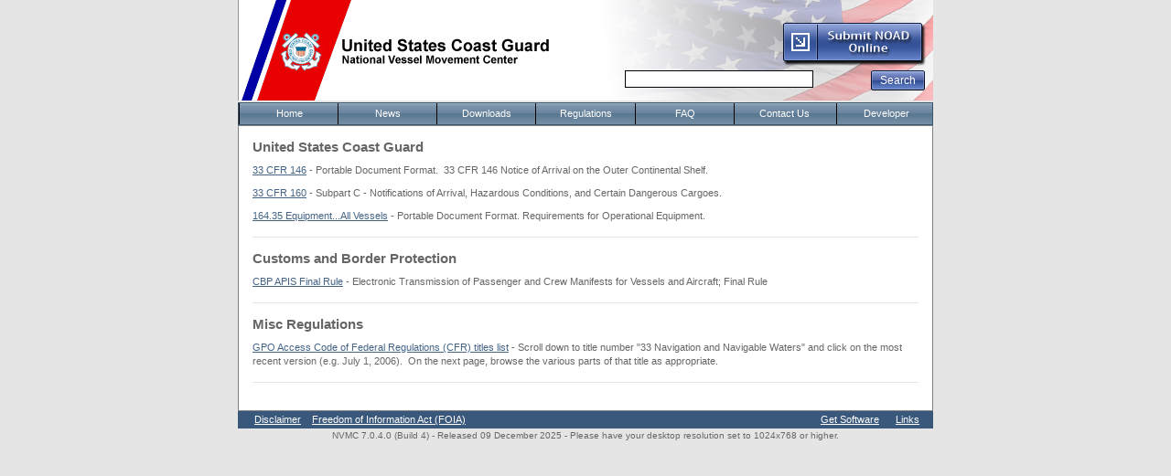

--- FILE ---
content_type: text/css
request_url: https://testnvmc.nvmc.uscg.gov/WebResource.axd?d=CQfRpGQV6N6m1_puX9-uHX6ricU5tJD7hrFI6guw9FzZRrZvoDpuF-YECniowm_aY9hjSXabAJhMxjQT74tQUFW61AdHlvzo0AvA2fAQh6hFJaAk7nscykIARybg6mgbub0VjjS6K2NitiMhr6eM1ybKBhcWvPAg26Yv9VWQ0pf62xzLtluo9A2&t=639034677989377290
body_size: 9852
content:
.RadForm_Web20.rfdScrollBars{scrollbar-3dlight-color:#959695;scrollbar-arrow-color:#3e3e3e;scrollbar-base-color:#f5f5f5;scrollbar-darkshadow-color:#e7f1fa;scrollbar-face-color:#e7f1fa;scrollbar-highlight-color:#e7f1fa;scrollbar-shadow-color:#6787bb;scrollbar-track-color:#fff}.RadForm_Web20.rfdButton a.rfdSkinnedButton,.RadForm_Web20.rfdButton input[type="button"].rfdDecorated,.RadForm_Web20.rfdButton input[type="reset"].rfdDecorated,.RadForm_Web20.rfdButton input[type="submit"].rfdDecorated,.RadForm_Web20.rfdButton .rfdSkinnedButton button,.RadForm_Web20 a.rfdSkinnedButton,.RadForm_Web20 .rfdSkinnedButton button,.RadForm_Web20 .rfdSkinnedButton input.rfdDecorated,.RadForm_Web20.rfdButton a.rfdSkinnedButton,.RadForm_Web20.rfdButton a.rfdSkinnedButton *{background-image:url('WebResource.axd?d=YdNSt7nyPGIxEXxOf8NcBYASNTaNwaPX40NTBFTsvtGX31rrA9IEiej9XXqbWc3fmHywXZdqIItCVNUjEgVTi3R8Y6qPk-FXac7SQY9PihfaKJFSX7-9j-vAAGQ1FmxGtVNxqu8PzZuUnGbFYRzb5jtUpRjXBtBjVAZs1GnGPPgClsAm2iqrLNgY9eP1Uo1Z0&t=639034677989377290');color:#fff}.RadForm_Web20.rfdButton .rfdSkinnedButton:hover *{color:#0f1d48}@media screen and (min-width:1px){.RadForm_Web20.rfdButton a.rfdSkinnedButton input{display:block;float:left}}.RadForm_Web20.rfdHeading h4{color:#45709b;border-bottom:1px solid #6788be}.RadForm_Web20.rfdHeading h5{color:#333;border-bottom:1px solid #6788be}.RadForm_Web20.rfdHeading h6{color:#333}.RadForm_Web20.rfdLabel label,.RadForm_Web20.rfdLabel .rfdAspLabel,.RadForm_Web20.rfdRadio .rfdRadioUnchecked,.RadForm_Web20.rfdRadio .rfdRadioChecked,.RadForm_Web20.rfdCheckbox .rfdCheckboxUnchecked,.RadForm_Web20.rfdCheckbox .rfdCheckboxChecked{color:#333}.RadForm_Web20 .rfdCheckboxUnchecked,.RadForm_Web20 .rfdCheckboxChecked,.RadForm_Web20 .rfdInputDisabled.rfdCheckboxUnchecked,.RadForm_Web20 .rfdInputDisabled.rfdCheckboxChecked{background-image:url('WebResource.axd?d=HJAR_JbFlG5UC8CVdoobRHiuT3IdbnZpUXa8ejr3nWBjBVOqxdMRji_a0MaMU9DX_wMeBte4QMSZfiFiMeDcF6d0lmHLDJUhDwSq36cAOFnBk2tdNM8NqGX_SSixr-9jQaZpBzERpLcKQQTsoZtbXqD8LUzcto5LoSzn6Ktsq2dS8d-h2Pvg1lYHCmzk0cAD0&t=639034677989377290')}.RadForm_Web20 .rfdRadioUnchecked,.RadForm_Web20 .rfdRadioChecked,.RadForm_Web20 .rfdInputDisabled.rfdRadioUnchecked,.RadForm_Web20 .rfdInputDisabled.rfdRadioChecked{background-image:url('WebResource.axd?d=K5hCRLQOdgxT4poNQvJSpArCX8EHqva2MnjXUpERcatgbCuT1Deb2u02G8JM7CIus35NFRaZf59AV6vCFtTYenOS2oM9Yl6BHp4609L62kMILOBLfiNwEanhC0nPWfL4LFyGrndzdX_np7HfkFKybFKXc3AvR8UYh9uAJRJRAB8KCMk--qLuML_3IMMQTzeZ0&t=639034677989377290')}.RadForm_Web20.rfdFieldset table.rfdRoundedWrapper_fieldset legend,.RadForm_Web20.rfdFieldset legend,.RadForm_Web20.rfdFieldset fieldset legend{color:#6788be}.RadForm_Web20 table.rfdRoundedWrapper:hover div.rfdRoundedInner{background-color:#fff;border-color:#6788be!important}.RadForm_Web20 table.rfdRoundedWrapper:hover .rfdRoundedOuter{background-color:#6788be!important}.RadForm_Web20.rfdTextbox input[type="text"].rfdDecorated,.RadForm_Web20.rfdTextbox input[type="password"].rfdDecorated,.RadForm_Web20.rfdTextbox input[type="search"].rfdDecorated,.RadForm_Web20.rfdTextbox input[type="url"].rfdDecorated,.RadForm_Web20.rfdTextbox input[type="tel"].rfdDecorated,.RadForm_Web20.rfdTextbox input[type="email"].rfdDecorated,.RadForm_Web20.rfdTextarea textarea,.RadForm_Web20.rfdTextarea textarea[disabled].rfdDecorated:hover,.RadForm_Web20.rfdTextbox input[disabled][type="text"].rfdDecorated:hover,.RadForm_Web20.rfdTextbox input[disabled][type="password"].rfdDecorated:hover,.RadForm_Web20.rfdTextbox input[disabled][type="search"].rfdDecorated:hover,.RadForm_Web20.rfdTextbox input[disabled][type="url"].rfdDecorated:hover,.RadForm_Web20.rfdTextbox input[disabled][type="tel"].rfdDecorated:hover,.RadForm_Web20.rfdTextbox input[disabled][type="email"].rfdDecorated:hover{border:1px solid #6788be;background-color:#fff}.RadForm_Web20.RadForm.rfdTextbox .rfdDecorated:hover,.RadForm_Web20.RadForm.rfdTextarea textarea:hover,.RadForm_Web20.RadForm.rfdTextbox .rfdDecorated:focus,.RadForm_Web20.RadForm.rfdTextarea textarea:focus{border:1px solid #3f5f94}.RadForm_Web20.rfdFieldset fieldset{border:1px solid #6788be;background-image:url('WebResource.axd?d=gI8nFWjxGK0Bj2g_bkmUtxcaQ2DTiHWUgCmf4dUt8MjhNVYBaMshTK1xjRHENiiQEBh2ZCzEFzl4gaOm2FM9-VqlzYEeH4uT7wQVPdqLLOuvIAjD-rNt1tjN0bW9OsWnEFVQQ0X3zfnD7BFvTCOKlwHslEGII1kcVEmf2AqPzB-Ke9EjTeGoFA2&t=639034677989377290')}.RadForm_Web20.rfdFieldset table.rfdRoundedWrapper_fieldset legend,.RadForm_Web20.rfdFieldset fieldset.rfdFieldset legend{color:#6788be}.RadForm_Web20.rfdFieldset table.rfdRoundedWrapper_fieldset fieldset,.RadForm_Web20.rfdFieldset fieldset.rfdFieldset{border:1px solid #6788be;background-image:url('WebResource.axd?d=gI8nFWjxGK0Bj2g_bkmUtxcaQ2DTiHWUgCmf4dUt8MjhNVYBaMshTK1xjRHENiiQEBh2ZCzEFzl4gaOm2FM9-VqlzYEeH4uT7wQVPdqLLOuvIAjD-rNt1tjN0bW9OsWnEFVQQ0X3zfnD7BFvTCOKlwHslEGII1kcVEmf2AqPzB-Ke9EjTeGoFA2&t=639034677989377290')}.RadForm_Web20 table.rfdRoundedWrapper input,.RadForm_Web20 table.rfdRoundedWrapper textarea,.RadForm_Web20 input.rfdInput,.RadForm_Web20 textarea.rfdTextarea{border:1px solid #6788be;background:#fff;color:#333}.RadForm_Web20 textarea.rfdTextarea,.RadForm_Web20 table.rfdRoundedWrapper textarea{overflow:auto}.RadForm_Web20 .rfdSelect_Web20,.RadForm_Web20 .rfdSelect_Web20:hover,.RadForm_Web20 .rfdSelect_Web20 .rfdSelectOuter,.RadForm_Web20 .rfdSelect_Web20:hover .rfdSelectOuter,.RadForm_Web20 .rfdSelect_Web20 .rfdSelectArrow span,.RadForm_Web20 .rfdSelectBox_Web20 .rfdSelect_selected,.RadForm_Web20 .rfdSelectBox_Web20 li:hover,.RadForm_Web20 .rfdSelect_Web20.rfdSelectDisabled:hover,.RadForm_Web20 .rfdRtl .rfdSelect_Web20,.RadForm_Web20 .rfdRtl .rfdSelect_Web20:hover,.RadForm_Web20 .rfdRtl .rfdSelect_Web20 .rfdSelectOuter,.RadForm_Web20 .rfdRtl .rfdSelect_Web20 .rfdSelectOuter:hover{background-image:url('WebResource.axd?d=bwiyfmXnkGfOx1i-56hMBaE3k6THT_nOTYmQ4hUAxsmJrURxNwbakL0v4JhnhTAjGKZAyodvcPgwpJk3GlEhW4rt3UAoHh4KJxbLjfT8FKD_VWcm4pAfb9ZHIbuvSU1kJU4qjAgkrZztTtKlcS7-LGgJUp8XGc0qo1rN1G80QxCXg2tuC0w8Lw2&t=639034677989377290');background-repeat:no-repeat;background-color:transparent}.RadForm_Web20 .rfdSelect_Web20 .rfdSelectOuter,.RadForm_Web20 .rfdSelect_Web20.rfdSelectDisabled:hover .rfdSelectOuter{color:#333}@media screen and (-webkit-min-device-pixel-ratio:0){.RadForm_Web20.rfdCheckbox input[type="checkbox"],.RadForm_Web20.rfdCheckbox input[type="checkbox"][disabled]:hover{background-image:url('WebResource.axd?d=HJAR_JbFlG5UC8CVdoobRHiuT3IdbnZpUXa8ejr3nWBjBVOqxdMRji_a0MaMU9DX_wMeBte4QMSZfiFiMeDcF6d0lmHLDJUhDwSq36cAOFnBk2tdNM8NqGX_SSixr-9jQaZpBzERpLcKQQTsoZtbXqD8LUzcto5LoSzn6Ktsq2dS8d-h2Pvg1lYHCmzk0cAD0&t=639034677989377290')}.RadForm_Web20.rfdRadio input[type="radio"],.RadForm_Web20.rfdRadio input[type="radio"][disabled="disabled"]:hover{background-image:url('WebResource.axd?d=K5hCRLQOdgxT4poNQvJSpArCX8EHqva2MnjXUpERcatgbCuT1Deb2u02G8JM7CIus35NFRaZf59AV6vCFtTYenOS2oM9Yl6BHp4609L62kMILOBLfiNwEanhC0nPWfL4LFyGrndzdX_np7HfkFKybFKXc3AvR8UYh9uAJRJRAB8KCMk--qLuML_3IMMQTzeZ0&t=639034677989377290')}}.RadForm_Web20.rfdScrollBars body::-webkit-scrollbar,.RadForm_Web20.rfdScrollBars body::-webkit-scrollbar-thumb:vertical,.RadForm_Web20.rfdScrollBars body::-webkit-scrollbar-thumb:horizontal,.RadForm_Web20.rfdScrollBars div::-webkit-scrollbar,.RadForm_Web20.rfdScrollBars div::-webkit-scrollbar-thumb:vertical,.RadForm_Web20.rfdScrollBars div::-webkit-scrollbar-thumb:horizontal form::-webkit-scrollbar,.RadForm_Web20.rfdScrollBars form::-webkit-scrollbar-thumb:vertical,.RadForm_Web20.rfdScrollBars form::-webkit-scrollbar-thumb:horizontal{background-color:#e7f1fa}.RadForm_Web20.rfdScrollBars ::-webkit-scrollbar-track-piece,.RadForm_Web20.rfdScrollBars ::-webkit-scrollbar-corner{background-color:#fff}.RadForm_Web20.rfdScrollBars ::-webkit-scrollbar-button:vertical:decrement,.RadForm_Web20.rfdScrollBars ::-webkit-scrollbar-button:vertical:increment,.RadForm_Web20.rfdScrollBars ::-webkit-scrollbar-button:horizontal:decrement,.RadForm_Web20.rfdScrollBars ::-webkit-scrollbar-button:horizontal:increment,.RadForm_Web20.rfdScrollBars ::-webkit-scrollbar-thumb:vertical,.RadForm_Web20.rfdScrollBars ::-webkit-scrollbar-thumb:horizontal{border-color:#959695 #6787bb #6787bb #959695}.RadForm_Web20.rfdScrollBars ::-webkit-scrollbar-button:vertical:decrement,.RadForm_Web20.rfdScrollBars ::-webkit-scrollbar-button:vertical:increment,.RadForm_Web20.rfdScrollBars ::-webkit-scrollbar-button:horizontal:decrement,.RadForm_Web20.rfdScrollBars ::-webkit-scrollbar-button:horizontal:increment{background-image:url('WebResource.axd?d=YdNSt7nyPGIxEXxOf8NcBYASNTaNwaPX40NTBFTsvtGX31rrA9IEiej9XXqbWc3fmHywXZdqIItCVNUjEgVTi3R8Y6qPk-FXac7SQY9PihfaKJFSX7-9j-vAAGQ1FmxGtVNxqu8PzZuUnGbFYRzb5jtUpRjXBtBjVAZs1GnGPPgClsAm2iqrLNgY9eP1Uo1Z0&t=639034677989377290');background-color:#e7f1fa}.RadForm_Web20.rfdGrids .rfdTable{border:1px solid #6788be;background:#fff;color:#333;font:12px "Segoe UI",Arial,Helvetica,sans-serif}.RadForm_Web20.rfdGrids .rfdTable th{border-bottom:1px solid #3f5f94;border-left:1px solid #5171a7;background:#92b3de;color:#fff}.RadForm_Web20.rfdGrids .rfdTable a{color:#0f3789}.RadForm_Web20 .rfdValidationSummaryControl,.RadForm_Web20 .rfdLoginControl{background-color:#fff;border:1px solid #6788be}.RadForm_Web20 a.rfdLoginControl{color:#324d92}.RadForm_Web20 a.rfdLoginControl:active{color:#010615}.RadForm_Web20 a.rfdLoginControl:hover{color:#0f3789}.RadForm_Web20 a.rfdLoginControl:visited{color:#222}.rfdSelectBox_Web20{background:#fff;border:1px solid #6788be;color:#333;border-radius:0}.rfdSelectBox_Web20 li{padding:0 0 0 3px;background-image:none!important}.rfdSelectBox.rfdSelectBox_Web20 .rfdSelect_selected,.rfdSelectBox.rfdSelectBox_Web20 li:hover,.rfdSelectBox_Web20 .rfdSelect_hovered{color:#0f3789;background-color:#e7f1ff}.rfdSelectBox_Web20 .rfdSelectBox_optgroup_label:hover{background:0;color:#333}

--- FILE ---
content_type: text/css
request_url: https://testnvmc.nvmc.uscg.gov/WebResource.axd?d=GP4BYHD645NqhSlTUQDkSs_3ZKDP17cul6bkUkVCrI7bqeYVr8k_COq67nAk6HCIRuvhpTSoCZsIPCOyVvl_DCKQBhyiJ3kt7-j8-cGLtSoPOv6DMLOIJFMZdPe-tvexi8_K0l47cEN-wdvbPHuCKAA_CWICJvf6VZ9FjeGICS81&t=639034677989377290
body_size: 16562
content:
.RadMenu_WebBlue .rmRootGroup,.RadMenu_WebBlue a.rmLink,.RadMenu_WebBlue .rmText,.RadMenu_WebBlue .rmLeftArrow,.RadMenu_WebBlue .rmRightArrow,.RadMenu_WebBlue .rmTopArrow,.RadMenu_WebBlue .rmBottomArrow{background-image:url('WebResource.axd?d=u1Nke-fdT6HPOOjEv7b5fJ9vI7JHpAFxnt3yjtEQNHBxE_wxfSItKxUlnXVDUyDVD4ek42fFQ_ab2dhx76yQ7cbvA1yRKsgLdnZx0UrfoaE1q3JJnhc_qjHih5Veoy8SOWXLYHjIaa14F8zhQxmdm9XDAnCSsdEy4W6F6AeUOVc1&t=639034677989377290');background-color:transparent}.RadMenu_WebBlue .rmRootGroup{border:1px solid #3d556c;background-color:#627f97}.RadMenu_WebBlue .rmRootLink{color:#fff}.RadMenu_WebBlue .rmRootGroup .rmFocused,.RadMenu_WebBlue .rmRootGroup .rmSelected,.RadMenu_WebBlue .rmRootGroup .rmExpanded{color:#0d202b}.RadMenu_WebBlue .rmHorizontal{background-position:0 0;background-repeat:repeat-x}.RadMenu_WebBlue .rmVertical{background-position:0 -425px;background-repeat:repeat-x}.RadMenu_WebBlue,.RadMenu_WebBlue .rmLink{font:normal 12px/23px "Segoe UI",Arial,sans-serif;text-decoration:none}.RadMenu_WebBlue .rmLink{color:#fff}.RadMenu_WebBlue a.rmLink,.RadMenu_WebBlue .rmText{background-position:0 1050px;background-repeat:no-repeat}.RadMenu_WebBlue a.rmLink:hover,.RadMenu_WebBlue a.rmFocused,.RadMenu_WebBlue a.rmSelected{color:#0d202b;background-position:0 -72px}.RadMenu_WebBlue a.rmLink:hover .rmText,.RadMenu_WebBlue a.rmFocused .rmText,.RadMenu_WebBlue a.rmSelected .rmText{background-position:100% -96px}.RadMenu_WebBlue a.rmExpanded,.RadMenu_WebBlue a.rmExpanded:hover{color:#0d202b;background-position:0 -120px}.RadMenu_WebBlue a.rmExpanded .rmText,.RadMenu_WebBlue a.rmExpanded:hover .rmText{background-position:100% -144px}.RadMenu_WebBlue a.rmDisabled,.RadMenu_WebBlue a.rmDisabled:hover{color:#aaa;background:0}.RadMenu_WebBlue a.rmDisabled .rmText,.RadMenu_WebBlue a.rmDisabled:hover .rmText{background:0}.RadMenu_WebBlue .rmGroup,.RadMenu_WebBlue .rmMultiColumn,.RadMenu_WebBlue .rmGroup .rmVertical{border:1px solid #768ca5;background:#f0f2f4 url('WebResource.axd?d=eDLzQmyLtrNyOrxsLGcMYfjiX5Wb9aKqBVNmpMQwfI0Mu-eqoStHJTF0j9S6YDMboQOR0NwWYKjxwiXmUuq1Y3cN3t1485Mb0NEWt1gwzmzbtvuRKP7E2W4lbb2vjdWR-bLw4n2CmO3K_mrUiDfHGczzg0u_KyyQdD1b177nZXo1&t=639034677989377290') repeat-y 0 0}.RadMenu_WebBlue .rmPopup{background:url('WebResource.axd?d=eDLzQmyLtrNyOrxsLGcMYfjiX5Wb9aKqBVNmpMQwfI0Mu-eqoStHJTF0j9S6YDMboQOR0NwWYKjxwiXmUuq1Y3cN3t1485Mb0NEWt1gwzmzbtvuRKP7E2W4lbb2vjdWR-bLw4n2CmO3K_mrUiDfHGczzg0u_KyyQdD1b177nZXo1&t=639034677989377290') repeat-y 0 0}.RadMenu_WebBlue .rmContentTemplate{background:#f0f2f4}.RadMenu_WebBlue .rmTopFix,.RadMenu_WebBlue .rmBottomFix,.RadMenu_WebBlue .rmRoundedCorners .rmGroup .rmItem,.RadMenu_WebBlue .rmRoundedCorners li.rmFirstGroupColumn .rmItem,.RadMenu_WebBlue .rmRoundedCorners .rmFirstGroupColumn li.rmFirstGroupColumn .rmItem,.RadMenu_WebBlue_Context.rmRoundedCorners .rmGroup .rmItem,.RadMenu_WebBlue_Context.rmRoundedCorners ul.rmHorizontal .rmFirst{background-image:url('WebResource.axd?d=eDLzQmyLtrNyOrxsLGcMYfjiX5Wb9aKqBVNmpMQwfI0Mu-eqoStHJTF0j9S6YDMboQOR0NwWYKjxwiXmUuq1Y3cN3t1485Mb0NEWt1gwzmzbtvuRKP7E2W4lbb2vjdWR-bLw4n2CmO3K_mrUiDfHGczzg0u_KyyQdD1b177nZXo1&t=639034677989377290');background-color:#f0f2f4;background-repeat:repeat-y;background-position:-2px 0}.RadMenu_WebBlue li.rmTopFix,.RadMenu_WebBlue li.rmBottomFix{background-position:-5px 0}.RadMenu_WebBlue .rmRoundedCorners .rmScrollWrapContainer .rmGroup,.RadMenu_WebBlue .rmRoundedCorners .rmGroupColumn .rmItem,.RadMenu_WebBlue .rmRoundedCorners .rmGroupColumn .rmGroupColumn .rmItem,.RadMenu_WebBlue .rmRoundedCorners .rmHorizontal .rmItem,.RadMenu_WebBlue .rmRoundedCorners .rmScrollWrap .rmVertical,.RadMenu_WebBlue_Context .rmHorizontal.rmGroup,.RadMenu_WebBlue_Context .rmHorizontal .rmGroup,.RadMenu_WebBlue_Context.rmRoundedCorners .rmScrollWrapContainer .rmGroup,.RadMenu_WebBlue_Context.rmRoundedCorners .rmHorizontal .rmItem,.RadMenu_WebBlue_Context.rmRoundedCorners .rmScrollWrap .rmVertical{background-image:none}.RadMenu_WebBlue .rmRoundedCorners .rmGroupColumn{background-color:#f0f2f4}.RadMenu_WebBlue .rmBottomLeft,.RadMenu_WebBlue .rmRoundedCorners .rmScrollWrapContainer,.RadMenu_WebBlue_Context.rmRoundedCorners .rmScrollWrapContainer,.RadMenu_WebBlue_Context.rmRoundedCorners ul.rmGroup,.RadMenu_WebBlue .rmRoundedCorners ul.rmGroup,.RadMenu_WebBlue .rmRoundedCorners .rmMultiColumn,.RadMenu_WebBlue .rmPopup .rmBottomLeft{background-image:url('WebResource.axd?d=li-U2OjKibEET4mGMXliVHCiVsFk4ceyu7aE6ir5VBCpcde128muUJ1RV86aE_0zz5o2Wr7Ir7Y6WtgXPExJcypZWtrNIM5ai24nqtfxmqFQtzXanpATN6jkw2Li7m-_hw4J_lJaWUrzzEkQT48NaFFPgPvHIgBp1yl9h7mDjpkfJG7dhJhIeQ2&t=639034677989377290');background-color:transparent;background-repeat:no-repeat}.RadMenu_WebBlue .rmTopRight,.RadMenu_WebBlue .rmBottomRight{background-image:url('WebResource.axd?d=f88Qq-1w8hkD7SIBam-iUekHUGuQOUAEg_NFeKC38xmUpcBI8C5D_QKWKDMoDK_lY46UX9Jmlfi1hcPaN37bp_hdtWhzx2GxiaP5pAg6Pl3gYYAcyvFXc3H2A9bC-uM9fSZmvH3TZPbwXnIouCrgX6gAxcJfWvISa5lSdqySY-IEWOeosELnMA2&t=639034677989377290');background-color:transparent;background-repeat:no-repeat}.RadMenu_WebBlue .rmTopFix,.RadMenu_WebBlue .rmBottomFix,.RadMenu_WebBlue .rmRoundedCorners .rmGroup .rmFirst,.RadMenu_WebBlue_Context.rmRoundedCorners .rmGroup .rmFirst,.rmRoundedCorners_WebBlue .rmGroup .rmFirst{border-color:#768ca5}.RadMenu_WebBlue .rmRoundedCorners .rmScrollWrapContainer .rmLeftArrow,.RadMenu_WebBlue .rmRoundedCorners .rmScrollWrapContainer .rmRightArrow,.RadMenu_WebBlue_Context.rmRoundedCorners .rmScrollWrapContainer .rmLeftArrow,.RadMenu_WebBlue_Context.rmRoundedCorners .rmScrollWrapContainer .rmRightArrow{background-color:#f0f2f4;border:0}.RadMenu_WebBlue .rmRoundedCorners .rmScrollWrapContainer .rmTopArrow,.RadMenu_WebBlue .rmRoundedCorners .rmScrollWrapContainer .rmBottomArrow,.RadMenu_WebBlue_Context.rmRoundedCorners .rmScrollWrapContainer .rmTopArrow,.RadMenu_WebBlue_Context.rmRoundedCorners .rmScrollWrapContainer .rmBottomArrow{background-color:#f0f2f4}.RadMenu_WebBlue .rmSlide .rmScrollWrap{background-image:none}.RadMenu_WebBlue .rmGroup a.rmLink{color:#000}.RadMenu_WebBlue .rmGroup a.rmLink:hover,.RadMenu_WebBlue .rmGroup a.rmFocused,.RadMenu_WebBlue .rmGroup a.rmSelected{color:#0e3d4f}.RadMenu_WebBlue .rmRootGroup .rmHorizontal{background-image:none}.RadMenu_WebBlue .rmScrollWrap .rmVertical{border:0}.RadMenu_WebBlue .rmGroup .rmFirst,.RadMenu_WebBlue .rmGroup .rmLast{background:0}.RadMenu_WebBlue .rmGroup .rmLast{padding-bottom:1px}.RadMenu_WebBlue .rmGroup a.rmLink:hover,.RadMenu_WebBlue .rmGroup a.rmFocused,.RadMenu_WebBlue .rmGroup a.rmSelected,.RadMenu_WebBlue .rmGroup a.rmExpanded{background-position:0 -168px}.RadMenu_WebBlue .rmGroup a.rmLink:hover .rmText,.RadMenu_WebBlue .rmGroup a.rmFocused .rmText,.RadMenu_WebBlue .rmGroup a.rmSelected .rmText,.RadMenu_WebBlue .rmGroup a.rmExpanded .rmText{background-position:100% -192px}.RadMenu_WebBlue .rmGroup a.rmDisabled,.RadMenu_WebBlue .rmGroup a.rmDisabled:hover{color:#aaa}.RadMenu_WebBlue .rmVertical .rmExpandRight,.RadMenu_WebBlue_Context .rmGroup .rmExpandRight,.RadMenu_WebBlue .rmGroup .rmExpandDown{background-position:100% -216px}.RadMenu_WebBlue .rmVertical a.rmLink:hover .rmExpandRight,.RadMenu_WebBlue .rmVertical a.rmFocused .rmExpandRight,.RadMenu_WebBlue .rmVertical a.rmExpanded .rmExpandRight,.RadMenu_WebBlue .rmVertical a.rmSelected .rmExpandRight,.RadMenu_WebBlue .rmVertical a.rmLink:hover .rmExpandLeft,.RadMenu_WebBlue .rmVertical a.rmFocused .rmExpandLeft,.RadMenu_WebBlue .rmVertical a.rmExpanded .rmExpandLeft,.RadMenu_WebBlue .rmVertical a.rmSelected .rmExpandLeft{background-image:url('WebResource.axd?d=DIuBja1J0Qvandlq_-hfSDF_uagmiTfDFE6_WmcdefNQ1iPpjY3HTBObN_mn6lZmb2xfk1Ei24-K_iitcJrRfbu59Z1IMD13lKg3RxQHUOieS3YBOyfk-x8fzJqafzw2nj1WI69FLjtrPg6xbrbtQlJDKpxVhyeyiMIPKKS80QNnH0JybBaklQ2&t=639034677989377290')}.RadMenu_WebBlue .rmVertical a.rmLink:hover .rmExpandRight,.RadMenu_WebBlue .rmVertical a.rmSelected .rmExpandRight,.RadMenu_WebBlue .rmVertical a.rmFocused .rmExpandRight{background-position:100% -2px}.RadMenu_WebBlue .rmVertical a.rmExpanded .rmExpandRight,.RadMenu_WebBlue .rmVertical a.rmExpanded:hover .rmExpandRight{background-position:100% -29px}.RadMenu_WebBlue .rmGroup a.rmLink:hover .rmExpandRight,.RadMenu_WebBlue .rmGroup a.rmFocused .rmExpandRight,.RadMenu_WebBlue .rmGroup a.rmSelected .rmExpandRight,.RadMenu_WebBlue .rmGroup a.rmExpanded .rmExpandRight,.RadMenu_WebBlue .rmGroup a.rmLink:hover .rmExpandLeft,.RadMenu_WebBlue .rmGroup a.rmFocused .rmExpandLeft,.RadMenu_WebBlue .rmGroup a.rmSelected .rmExpandLeft,.RadMenu_WebBlue .rmGroup a.rmExpanded .rmExpandLeft,.RadMenu_WebBlue .rmGroup a.rmLink:hover .rmExpandDown,.RadMenu_WebBlue .rmGroup a.rmFocused .rmExpandDown,.RadMenu_WebBlue .rmGroup a.rmSelected .rmExpandDown,.RadMenu_WebBlue .rmGroup a.rmExpanded .rmExpandDown{background-image:url('WebResource.axd?d=u1Nke-fdT6HPOOjEv7b5fJ9vI7JHpAFxnt3yjtEQNHBxE_wxfSItKxUlnXVDUyDVD4ek42fFQ_ab2dhx76yQ7cbvA1yRKsgLdnZx0UrfoaE1q3JJnhc_qjHih5Veoy8SOWXLYHjIaa14F8zhQxmdm9XDAnCSsdEy4W6F6AeUOVc1&t=639034677989377290');background-position:100% -240px}.RadMenu_WebBlue .rmRootGroup a.rmDisabled:hover .rmExpandRight,.RadMenu_WebBlue_Context .rmGroup a.rmDisabled:hover .rmExpandRight,.RadMenu_WebBlue_Context .rmGroup a.rmDisabled:hover .rmExpandLeft,.RadMenu_WebBlue .rmGroup a.rmDisabled:hover .rmExpandDown{background-image:url('WebResource.axd?d=u1Nke-fdT6HPOOjEv7b5fJ9vI7JHpAFxnt3yjtEQNHBxE_wxfSItKxUlnXVDUyDVD4ek42fFQ_ab2dhx76yQ7cbvA1yRKsgLdnZx0UrfoaE1q3JJnhc_qjHih5Veoy8SOWXLYHjIaa14F8zhQxmdm9XDAnCSsdEy4W6F6AeUOVc1&t=639034677989377290');background-position:100% -216px}.RadMenu_WebBlue .rmSlide{margin-top:-1px}.RadMenu_WebBlue .rmLeftArrow,.RadMenu_WebBlue .rmRightArrow{background-color:#E0E5F5}.RadMenu_WebBlue .rmLeftArrow{background-position:-8px -312px;border-right:1px solid #B7BDCD}.RadMenu_WebBlue .rmRightArrow{background-position:-482px -216px;border-left:1px solid #B7BDCD}.RadMenu_WebBlue .rmTopArrow,.RadMenu_WebBlue .rmBottomArrow,.RadMenu_WebBlue .rmGroup .rmLeftArrow,.RadMenu_WebBlue .rmGroup .rmRightArrow{background-color:#f0f0f0}.RadMenu_WebBlue .rmTopArrow{background-position:50% -367px;border-bottom:1px solid #B7BDCD}.RadMenu_WebBlue .rmBottomArrow{background-position:50% -391px;border-top:1px solid #B7BDCD}.rmRoundedCorners_WebBlue .rmTopArrow,.rmRoundedCorners_WebBlue .rmBottomArrow,.RadMenu_WebBlue .rmRoundedCorners .rmTopArrow,.RadMenu_WebBlue .rmRoundedCorners .rmBottomArrow{border-color:#e4e6ec}.RadMenu_WebBlue .rmSeparator .rmText{border-color:#466078 #839aae #839aae #466078}.RadMenu_WebBlue .rmGroup .rmSeparator .rmText{border-color:#d3dde4 #fff #fff #d3dde4}.RadMenu_WebBlue .rmToggleHandles.rmHorizontal .rmRootLink .rmExpandTop,.RadMenu_WebBlue .rmToggleHandles.rmHorizontal .rmRootLink .rmExpandDown,.RadMenu_WebBlue .rmToggleHandles.rmHorizontal .rmRootLink .rmExpandLeft,.RadMenu_WebBlue .rmToggleHandles.rmHorizontal .rmRootLink .rmExpandRight{padding-right:24px}.RadMenu_WebBlue .rmHorizontal .rmRootLink .rmToggle{margin-left:-24px}.RadMenu_WebBlue .rmHorizontal .rmRootLink .rmIcon{background-image:url('WebResource.axd?d=u1Nke-fdT6HPOOjEv7b5fJ9vI7JHpAFxnt3yjtEQNHBxE_wxfSItKxUlnXVDUyDVD4ek42fFQ_ab2dhx76yQ7cbvA1yRKsgLdnZx0UrfoaE1q3JJnhc_qjHih5Veoy8SOWXLYHjIaa14F8zhQxmdm9XDAnCSsdEy4W6F6AeUOVc1&t=639034677989377290');background-position:50% -388px}.RadMenu_WebBlue_rtl .rmBottomLeft,.RadMenu_WebBlue_rtl .rmRoundedCorners ul.rmGroup,.RadMenu_WebBlue_rtl .rmRoundedCorners .rmMultiColumn,.RadMenu_WebBlue .rmRoundedCorners .rmScrollWrapContainer,.RadMenu_WebBlue .rmScrollWrapContainer .rmBottomLeft,.rmRoundedCorners.RadMenu_WebBlue_Context_rtl ul.rmGroup,.RadMenu_WebBlue_Context.rmRoundedCorners .rmScrollWrapContainer,.RadMenu_WebBlue .rmRoundedCorners .rmPopup{background-image:url('WebResource.axd?d=p2IAqtpF1ImKaSjYd0_vVqyjKJF8spNdN_cZR0e-VPq3xhOQ3lPlOzc_Pq8Es36JD9OJk-nFOS97GGnJu-o5_cGWNkLvPoaU9O59SRCdnQK7Az5O_Go4MdgjOytnG-s4oRl74k4gEZ72S66V_0haJSTg71Y6oB8e6yAwd4gjE58-gnM1aBf0YA2&t=639034677989377290');background-repeat:no-repeat}.RadMenu_WebBlue_rtl .rmTopRight,.RadMenu_WebBlue_rtl .rmBottomRight{background-image:url('WebResource.axd?d=1U5frRmqWzeoHkwnXET5-MgR-ymGAw3SbvHJGuaoqeEpXY46IA_UocWa1r4tHSBouATzTUIYFlEWlDXsLev-2CQWofDY8M8ibQVIXKCe-jJ5wXcGP3lVZdJmRLp08wBJTvVFtrI1UT7GOuhfwigrOpbbhu_K-BUdijWAZYVMbYjKCEyp2mV_hw2&t=639034677989377290')}.RadMenu_WebBlue_rtl .rmContentTemplate .rmTopRight,.RadMenu_WebBlue_rtl .rmContentTemplate .rmBottomRight{background-image:url('WebResource.axd?d=f88Qq-1w8hkD7SIBam-iUekHUGuQOUAEg_NFeKC38xmUpcBI8C5D_QKWKDMoDK_lY46UX9Jmlfi1hcPaN37bp_hdtWhzx2GxiaP5pAg6Pl3gYYAcyvFXc3H2A9bC-uM9fSZmvH3TZPbwXnIouCrgX6gAxcJfWvISa5lSdqySY-IEWOeosELnMA2&t=639034677989377290')}.RadMenu_WebBlue_rtl li.rmTopFix,.RadMenu_WebBlue_rtl li.rmBottomFix,.RadMenu_WebBlue_rtl .rmRoundedCorners .rmGroup .rmItem,.rmRoundedCorners.RadMenu_WebBlue_Context_rtl .rmGroup .rmItem{background-position:101% 0}.RadMenu_WebBlue_rtl .rmGroup,.RadMenu_WebBlue_rtl .rmMultiColumn,.RadMenu_WebBlue_rtl .rmGroup .rmVertical{background-position:100% 0}.RadMenu_WebBlue_rtl a.rmLink:hover,.RadMenu_WebBlue_rtl a.rmFocused,.RadMenu_WebBlue_rtl a.rmSelected{background-position:100% -96px}.RadMenu_WebBlue_rtl a.rmLink:hover .rmText,.RadMenu_WebBlue_rtl a.rmFocused .rmText,.RadMenu_WebBlue_rtl a.rmSelected .rmText{background-position:0 -72px}.RadMenu_WebBlue_rtl a.rmExpanded,.RadMenu_WebBlue_rtl a.rmExpanded:hover{background-position:100% -144px}.RadMenu_WebBlue_rtl a.rmExpanded .rmText,.RadMenu_WebBlue_rtl a.rmExpanded:hover .rmText{background-position:0 -120px}.RadMenu_WebBlue_rtl .rmGroup a.rmLink:hover,.RadMenu_WebBlue_rtl .rmGroup a.rmFocused,.RadMenu_WebBlue_rtl .rmGroup a.rmSelected,.RadMenu_WebBlue_rtl .rmGroup a.rmExpanded{background-position:100% -264px}.RadMenu_WebBlue_rtl .rmGroup a.rmLink:hover .rmText,.RadMenu_WebBlue_rtl .rmGroup a.rmFocused .rmText,.RadMenu_WebBlue_rtl .rmGroup a.rmSelected .rmText,.RadMenu_WebBlue_rtl .rmGroup a.rmExpanded .rmText{background-position:0 -288px}.RadMenu_WebBlue_Context_rtl .rmVertical .rmExpandLeft,.RadMenu_WebBlue_rtl .rmRootGroup .rmExpandLeft,.RadMenu_WebBlue_rtl .rmGroup .rmExpandDown{background-position:0 -312px}.RadMenu_WebBlue_rtl .rmItem .rmLink.rmRootLink,.RadMenu_WebBlue_rtl .rmSlide .rmVertical .rmLink{margin-left:3px}.RadMenu_WebBlue_rtl .rmItem .rmText{margin-left:-3px}.RadMenu_WebBlue_rtl .rmToggleHandles.rmHorizontal .rmRootLink .rmExpandTop,.RadMenu_WebBlue_rtl .rmToggleHandles.rmHorizontal .rmRootLink .rmExpandDown,.RadMenu_WebBlue_rtl .rmToggleHandles.rmHorizontal .rmRootLink .rmExpandLeft,.RadMenu_WebBlue_rtl .rmToggleHandles.rmHorizontal .rmRootLink .rmExpandRight{padding-right:0}.RadMenu_WebBlue_rtl .rmToggleHandles.rmHorizontal .rmExpandUp.rmText,.RadMenu_WebBlue_rtl .rmToggleHandles.rmHorizontal .rmExpandDown.rmText,.RadMenu_WebBlue_rtl .rmToggleHandles.rmHorizontal .rmExpandLeft.rmText,.RadMenu_WebBlue_rtl .rmToggleHandles.rmHorizontal .rmExpandRight.rmText{padding-left:24px}.RadMenu_WebBlue_rtl .rmHorizontal .rmRootLink .rmToggle{margin-right:-22px}.RadMenu_WebBlue_rtl a.rmLink:hover .rmExpandLeft,.RadMenu_WebBlue_rtl a.rmSelected .rmExpandLeft,.RadMenu_WebBlue_rtl a.rmFocused .rmExpandLeft{background-position:0 -2px}.RadMenu_WebBlue_rtl a.rmExpanded .rmExpandLeft,.RadMenu_WebBlue_rtl a.rmExpanded:hover .rmExpandLeft{background-position:0 -29px}.RadMenu_WebBlue_rtl .rmHorizontal .rmRootLink .rmToggle{margin-right:-24px;margin-left:-1px}.RadMenu_WebBlue_rtl .rmGroup a.rmLink:hover .rmExpandLeft,.RadMenu_WebBlue_rtl .rmGroup a.rmFocused .rmExpandLeft,.RadMenu_WebBlue_rtl .rmGroup a.rmSelected .rmExpandLeft,.RadMenu_WebBlue_rtl .rmGroup a.rmExpanded .rmExpandLeft,.RadMenu_WebBlue_rtl .rmGroup a.rmLink:hover .rmExpandDown,.RadMenu_WebBlue_rtl .rmGroup a.rmFocused .rmExpandDown,.RadMenu_WebBlue_rtl .rmGroup a.rmSelected .rmExpandDown,.RadMenu_WebBlue_rtl .rmGroup a.rmExpanded .rmExpandDown{background-image:url('WebResource.axd?d=u1Nke-fdT6HPOOjEv7b5fJ9vI7JHpAFxnt3yjtEQNHBxE_wxfSItKxUlnXVDUyDVD4ek42fFQ_ab2dhx76yQ7cbvA1yRKsgLdnZx0UrfoaE1q3JJnhc_qjHih5Veoy8SOWXLYHjIaa14F8zhQxmdm9XDAnCSsdEy4W6F6AeUOVc1&t=639034677989377290');background-position:0 -336px}.RadMenu_WebBlue_Context_rtl .rmGroup a.rmDisabled:hover .rmExpandLeft,.RadMenu_WebBlue_rtl .rmRootGroup a.rmDisabled:hover .rmExpandLeft{background-image:url('WebResource.axd?d=u1Nke-fdT6HPOOjEv7b5fJ9vI7JHpAFxnt3yjtEQNHBxE_wxfSItKxUlnXVDUyDVD4ek42fFQ_ab2dhx76yQ7cbvA1yRKsgLdnZx0UrfoaE1q3JJnhc_qjHih5Veoy8SOWXLYHjIaa14F8zhQxmdm9XDAnCSsdEy4W6F6AeUOVc1&t=639034677989377290');background-position:0 -312px}